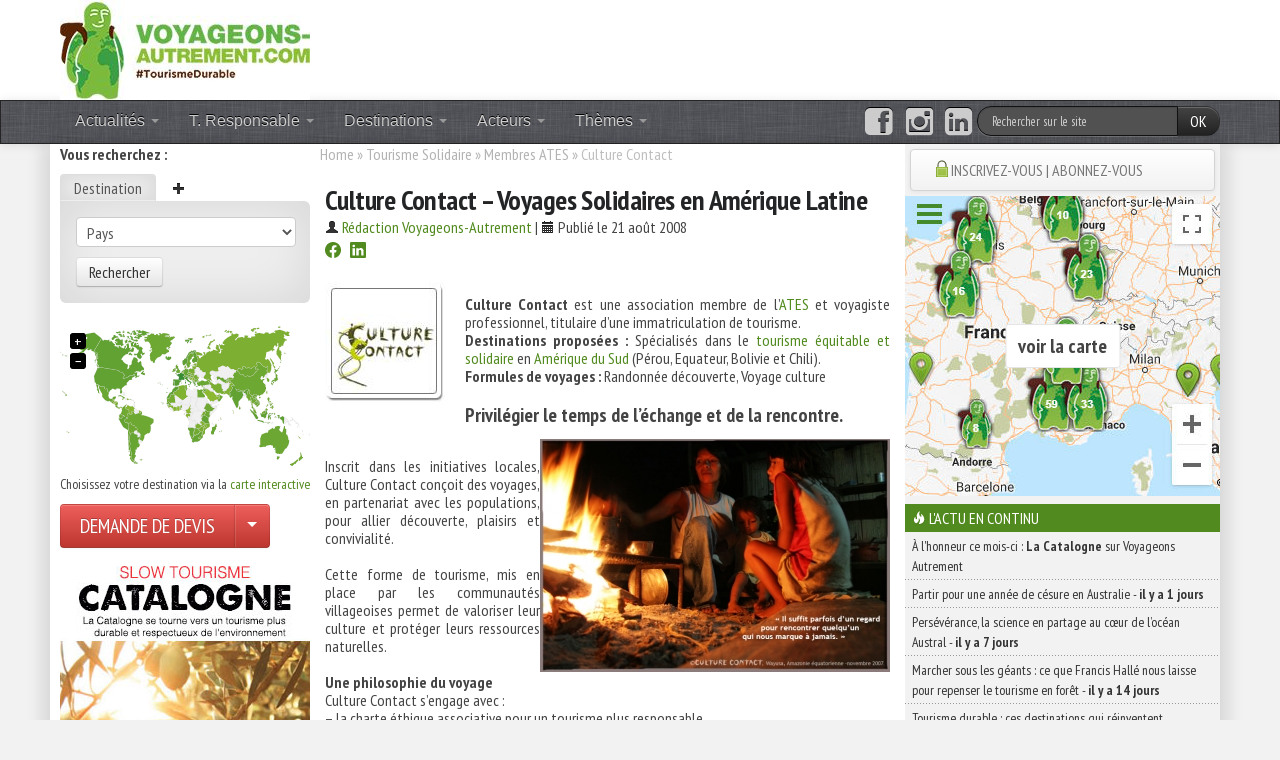

--- FILE ---
content_type: application/javascript
request_url: https://medias.voyageons-autrement.com/js/humanized_time_span.js
body_size: 1562
content:
// Copyright (C) 2011 by Will Tomlins
// 
// Github profile: http://github.com/layam
//
// Permission is hereby granted, free of charge, to any person obtaining a copy
// of this software and associated documentation files (the "Software"), to deal
// in the Software without restriction, including without limitation the rights
// to use, copy, modify, merge, publish, distribute, sublicense, and/or sell
// copies of the Software, and to permit persons to whom the Software is
// furnished to do so, subject to the following conditions:
// 
// The above copyright notice and this permission notice shall be included in
// all copies or substantial portions of the Software.
// 
// THE SOFTWARE IS PROVIDED "AS IS", WITHOUT WARRANTY OF ANY KIND, EXPRESS OR
// IMPLIED, INCLUDING BUT NOT LIMITED TO THE WARRANTIES OF MERCHANTABILITY,
// FITNESS FOR A PARTICULAR PURPOSE AND NONINFRINGEMENT. IN NO EVENT SHALL THE
// AUTHORS OR COPYRIGHT HOLDERS BE LIABLE FOR ANY CLAIM, DAMAGES OR OTHER
// LIABILITY, WHETHER IN AN ACTION OF CONTRACT, TORT OR OTHERWISE, ARISING FROM,
// OUT OF OR IN CONNECTION WITH THE SOFTWARE OR THE USE OR OTHER DEALINGS IN
// THE SOFTWARE.


function humanized_time_span(date, ref_date, date_formats, time_units) {
  //Date Formats must be be ordered smallest -> largest and must end in a format with ceiling of null
  date_formats = date_formats || {
    past: [
      { ceiling: 60, text: "$seconds sec." },
      { ceiling: 3600, text: "$minutes min." },
      { ceiling: 86400, text: "$hours heures" },
      { ceiling: 2629744, text: "$days jours" },
      { ceiling: 31556926, text: "$months mois" },
      { ceiling: null, text: "$years années" }      
    ],
    future: [
      { ceiling: 60, text: "in $seconds seconds" },
      { ceiling: 3600, text: "in $minutes minutes" },
      { ceiling: 86400, text: "in $hours hours" },
      { ceiling: 2629744, text: "in $days days" },
      { ceiling: 31556926, text: "in $months months" },
      { ceiling: null, text: "in $years years" }
    ]
  };
  //Time units must be be ordered largest -> smallest
  time_units = time_units || [
    [31556926, 'years'],
    [2629744, 'months'],
    [86400, 'days'],
    [3600, 'hours'],
    [60, 'minutes'],
    [1, 'seconds']
  ];
  
  date = new Date(date);
  ref_date = ref_date ? new Date(ref_date) : new Date();
  var seconds_difference = (ref_date - date) / 1000;
  
  var tense = 'past';
  if (seconds_difference < 0) {
    tense = 'future';
    seconds_difference = 0-seconds_difference;
  }
  
  function get_format() {
    for (var i=0; i<date_formats[tense].length; i++) {
      if (date_formats[tense][i].ceiling == null || seconds_difference <= date_formats[tense][i].ceiling) {
        return date_formats[tense][i];
      }
    }
    return null;
  }
  
  function get_time_breakdown() {
    var seconds = seconds_difference;
    var breakdown = {};
    for(var i=0; i<time_units.length; i++) {
      var occurences_of_unit = Math.floor(seconds / time_units[i][0]);
      seconds = seconds - (time_units[i][0] * occurences_of_unit);
      breakdown[time_units[i][1]] = occurences_of_unit;
    }
    return breakdown;
  }

  function render_date(date_format) {
    var breakdown = get_time_breakdown();
    var time_ago_text = date_format.text.replace(/\$(\w+)/g, function() {
      return breakdown[arguments[1]];
    });
    return depluralize_time_ago_text(time_ago_text, breakdown);
  }
  
  function depluralize_time_ago_text(time_ago_text, breakdown) {
    for(var i in breakdown) {
      if (breakdown[i] == 1) {
        var regexp = new RegExp("\\b"+i+"\\b");
        time_ago_text = time_ago_text.replace(regexp, function() {
          return arguments[0].replace(/s\b/g, '');
        });
      }
    }
    return time_ago_text;
  }
          
  return render_date(get_format());
}
